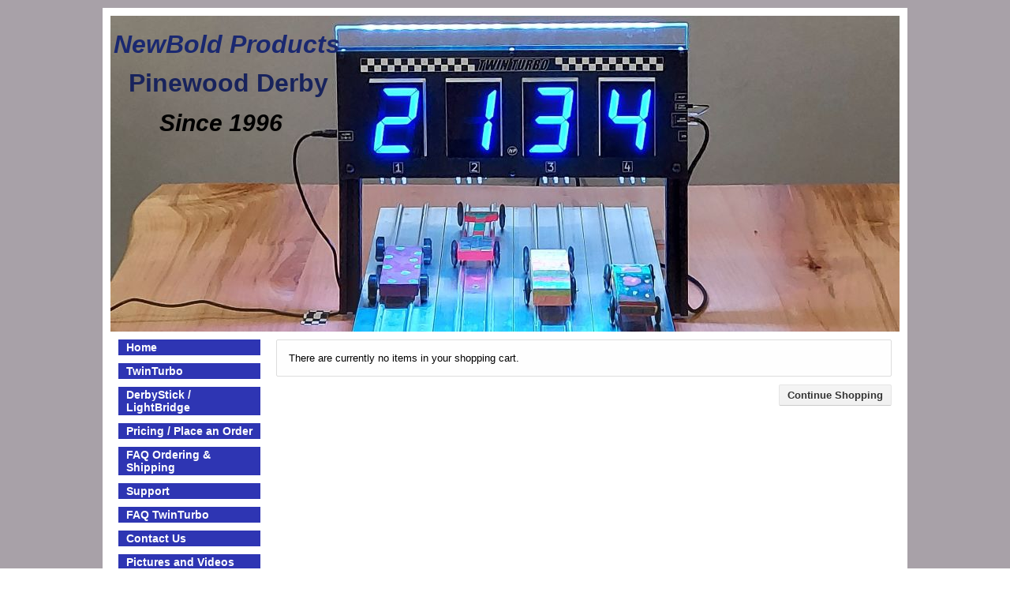

--- FILE ---
content_type: text/html; charset=utf-8
request_url: https://www.pinewood-derby-timer.com/cart/cart.htm?url=2457994
body_size: 8820
content:
 <!DOCTYPE HTML PUBLIC "-//W3C//DTD HTML 4.01 Transitional//EN">
<html>
	<head>
		<title>View Cart</title>					
		<meta name="keywords" content="">
		<meta name="description" content="">
		
		<link rel="stylesheet" type="text/css" href="/css/template-domain-305719.css?_=1671478079" />
		<link rel="stylesheet" type="text/css" href="/css/designs/templateText.css?_=1476481955" />
		
		
	<script src="//ajax.googleapis.com/ajax/libs/jquery/1.6.1/jquery.min.js" type="text/javascript" language="javascript"></script> <script src="/_js/jquery/extensions.js" type="text/javascript" language="javascript"></script> 
						<script type="text/javascript" language="javascript">
							jQuery.noConflict(); 
						</script>
					<!--[if IE]><script type="text/javascript" src="/_js/v2/iequirks-min.js?_=1476481955"></script><![endif]--></head>
	<body id="quirks" topmargin="0" bottommargin="0" leftmargin="0" rightmargin="0" marginwidth="0" marginheight="0">
	
		<!-- Admin -->
		
		
		<table cellspacing="0" cellpadding="10" bgcolor="a8a1a8" width="100%" height="100%">
			<tr>
				<td valign="top">
					<table cellspacing="0" cellpadding="10" bgcolor="ffffff" border="0" width="1000" align="center">
					<tr>
						<td valign="top">
							<table cellspacing="0" cellpadding="0" border="0" width="100%">
								
							
								<!-- HEADER -->
								
	<tr>
		<td valign="top">
			<div id="templateHeader" class="hasHeaderImages" style="width:100%;height:400px;position:relative;margin:0px;padding:0px;overflow:hidden;background-color:none;">
				<table cellspacing="0" height="400" cellpadding="0" border="0" width="100%">
				<tr>
					
						<td><a href="/"><img src="/f/design/t_header_left.jpg?_=1671478079" width="1000" height="400" border="0" alt="Header Graphic"></a></td>
					
					<td  width="100%"></td>
					
				</tr>
				</table>
				<img id="cover" src="/s.gif" width="100%" height="400">
				
					<div id="layer1Text" class="layerTextInit" style="display:block;">NewBold Products</div>
				
					<div id="layer2Text" class="layerTextInit" style="display:block;">Pinewood Derby</div>
				
					<div id="layer3Text" class="layerTextInit" style="display:block;">Since 1996</div>
				
				<a id="homeLink" href="/"><img id="cover2" src="/s.gif" width="0" height="0"></a>
			</div>
		</td>
	</tr>

								<tr>
									<td height="100%">
										<table cellspacing="0" cellpadding="0" border="0" width="100%">
											<tr>
												<td id="cm-navigation">
	<table cellspacing="10" cellpadding="0" border="0">
		
				<tr>
			
				<td>
					<table cellspacing="0" cellpadding="0" border="0" width="100%">
						<tr>
			
			
			<td class="link">
				<a href="/home.html" onclick="return false;" class="link">Home</a>
				
			</td>
			
			
						</tr>
					</table>
				</td>
			
				</tr>
			
				<tr>
			
				<td>
					<table cellspacing="0" cellpadding="0" border="0" width="100%">
						<tr>
			
			
			<td class="link">
				<a href="/twinturbo.html" onclick="return false;" class="link">TwinTurbo</a>
				
			</td>
			
			
						</tr>
					</table>
				</td>
			
				</tr>
			
				<tr>
			
				<td>
					<table cellspacing="0" cellpadding="0" border="0" width="100%">
						<tr>
			
			
			<td class="link">
				<a href="/derbystick.html" onclick="return false;" class="link">DerbyStick / LightBridge</a>
				
			</td>
			
			
						</tr>
					</table>
				</td>
			
				</tr>
			
				<tr>
			
				<td>
					<table cellspacing="0" cellpadding="0" border="0" width="100%">
						<tr>
			
			
			<td class="link">
				<a href="/Order_Now.html" onclick="return false;" class="link">Pricing / Place an Order</a>
				
			</td>
			
			
						</tr>
					</table>
				</td>
			
				</tr>
			
				<tr>
			
				<td>
					<table cellspacing="0" cellpadding="0" border="0" width="100%">
						<tr>
			
			
			<td class="link">
				<a href="/faq-shipping.html" onclick="return false;" class="link">FAQ Ordering &amp; Shipping</a>
				
			</td>
			
			
						</tr>
					</table>
				</td>
			
				</tr>
			
				<tr>
			
				<td>
					<table cellspacing="0" cellpadding="0" border="0" width="100%">
						<tr>
			
			
			<td class="link">
				<a href="/Support.html" onclick="return false;" class="link">Support</a>
				
			</td>
			
			
						</tr>
					</table>
				</td>
			
				</tr>
			
				<tr>
			
				<td>
					<table cellspacing="0" cellpadding="0" border="0" width="100%">
						<tr>
			
			
			<td class="link">
				<a href="/faq-twinturbo.html" onclick="return false;" class="link">FAQ TwinTurbo</a>
				
			</td>
			
			
						</tr>
					</table>
				</td>
			
				</tr>
			
				<tr>
			
				<td>
					<table cellspacing="0" cellpadding="0" border="0" width="100%">
						<tr>
			
			
			<td class="link">
				<a href="/page/page/2457858.htm" onclick="return false;" class="link">Contact Us</a>
				
			</td>
			
			
						</tr>
					</table>
				</td>
			
				</tr>
			
				<tr>
			
				<td>
					<table cellspacing="0" cellpadding="0" border="0" width="100%">
						<tr>
			
			
			<td class="link">
				<a href="/videos.html" onclick="return false;" class="link">Pictures and Videos</a>
				
			</td>
			
			
						</tr>
					</table>
				</td>
			
				</tr>
			
				<tr>
			
				<td>
					<table cellspacing="0" cellpadding="0" border="0" width="100%">
						<tr>
			
			
			<td class="link">
				<a href="/aboutus.html" onclick="return false;" class="link">About NewBold Products</a>
				
			</td>
			
			
						</tr>
					</table>
				</td>
			
				</tr>
			
				<tr>
			
				<td>
					<table cellspacing="0" cellpadding="0" border="0" width="100%">
						<tr>
			
			
			<td class="link">
				<a href="/Customers.html" onclick="return false;" class="link">Customer Comments</a>
				
			</td>
			
			
						</tr>
					</table>
				</td>
			
				</tr>
			
				<tr>
			
				<td>
					<table cellspacing="0" cellpadding="0" border="0" width="100%">
						<tr>
			
			
			<td class="link">
				<a href="/pinewood_derby_links.html" onclick="return false;" class="link">Links</a>
				
			</td>
			
			
						</tr>
					</table>
				</td>
			
				</tr>
			
				<tr>
			
				<td>
					<table cellspacing="0" cellpadding="0" border="0" width="100%">
						<tr>
			
			
			<td class="link">
				<a href="/page/page/2718964.htm" onclick="return false;" class="link">View Cart</a>
				
			</td>
			
			
						</tr>
					</table>
				</td>
			
				</tr>
			
	</table>
	
	<!-- Template JS -->
	<script type="text/javascript" src="https://ajax.googleapis.com/ajax/libs/jqueryui/1.8.13/jquery-ui.min.js?_=1476481955"></script>
	<script type="text/javascript" src="/_js/v2/jquery.cm.navigation-min.js?_=1476481955"></script>
	<script type="text/javascript">CM.navigation.init({indexPosition:3});</script>
</td> 
												<td height="100%" bgcolor="ffffff" valign="top">
													<table height="100%" cellspacing="0" cellpadding="10" border="0" width="100%" bgcolor="ffffff">
														<tr>
															<td valign="top" style="padding:10px 10px;padding-left:;">
															
																<!-- Breadcrumbs -->
																
																
																<!-- Title -->
																
																
																<!-- Subtitle -->
																
																
																<!-- Errors -->
																
								
																<!-- DISPLAY CONTENT -->
																 <link rel="stylesheet" type="text/css" href="/css/v2/checkout-min.css?_=1476481955" />
<!--[if IE]><link rel="stylesheet" type="text/css" href="/css/v2/checkout-ie-min.css?_=1476481955" /><![endif]-->
<div id="checkout">
    <div class="checkout-container">
        
                <div class="checkout-cart-empty">
                    <p>There are currently no items in your shopping cart.</p>
                </div>
			
    </div>
    
    <div class="checkout-cart-button">
        <input type="button" class="button" value="Continue Shopping" onclick="window.location.href='http://www.pinewood-derby-timer.com/page/page/2457994.htm';" />
    </div>
</div> 
																
																<!-- Footer -->
																
																
																<!-- Referral Link -->
																
								
															</td>
														</tr>
													</table>
												</td>
												
												
											</tr>
										</table>
									</td>
								</tr>
							</table>
						</td>
					</tr>
				</table>
				
				</td>
			</tr>
		</table>
	</body>
</html>

--- FILE ---
content_type: text/css
request_url: https://www.pinewood-derby-timer.com/css/v2/checkout-min.css?_=1476481955
body_size: 5550
content:
#checkout h2{color:#000;font-size:20px;font-weight:normal;margin:10px 15px;}#checkout h3{color:#000;font-size:13px;font-weight:bold;margin:5px 0;}#checkout p{color:#666;font-size:13px;margin:5px 0;}#checkout input.form-error,#checkout select.form-error{background-color:#FFEAE7!important;color:#A95B50!important;}#checkout label.form-error{color:#A95B50!important;font-weight:bold;}#checkout .form-error-message{color:#A95B50;background:url('/images/v2/icons/warning.png') no-repeat;background-position:2px left;display:block;font-size:11px;line-height:18px;margin-top:5px;padding-left:20px;}#checkout .message-error{background-color:#FFEAE7;border:1px solid #EBC1BB;color:#A95B50;margin:10px 0;}#checkout .message-error p{color:#A95B50;margin:15px 0;padding:0 10px;}#checkout .message-error ul{margin:15px 0;}#checkout .form-error-shade{background:url('/images/v2/icons/checkout/error_shade.png') top left repeat-x;}#checkout .checkout-shipping-selection-container.form-error,#checkout .checkout-shipping-selection-container.form-error td{border-color:#EBC1BB;color:#A95B50;}#checkout .checkout-shipping-selection-container.form-error table{background-color:#FFEAE7;}#checkout .checkout-shipping-selection .form-error-message{margin:0 0 5px 0;}.checkout-container{background-color:#FEFEFE;border:1px solid #DDD;margin:10px 0;position:relative;-webkit-border-radius:2px;-moz-border-radius:2px;border-radius:2px;}.checkout-container:first-child{margin-top:0;}.checkout-cart{padding:10px 15px;}.checkout-cart table{border-collapse:collapse;width:100%;}.checkout-cart th,.checkout-cart td{font-size:15px;padding:10px 5px;text-align:center;vertical-align:top;}.checkout-cart th.checkout-cart-item,.checkout-cart td.checkout-cart-item{text-align:left;}.checkout-cart th{border-bottom:1px solid #DDD;color:#999;font-size:13px;font-weight:normal;}.checkout-cart td{border-top:1px solid #DDD;}#checkout .checkout-cart-item td{border:0;text-align:left;padding:0;vertical-align:top;}.checkout-cart-item-image div{background-color:#FFF;border:1px solid #DDD;margin-right:10px;padding:2px;}.checkout-cart-item-image img{width:40px;}.checkout-cart-item-info{width:100%;}.checkout-cart-item a,.checkout-cart-item em,.checkout-cart-item strong{display:block;}.checkout-cart-item em,.checkout-cart-item strong{color:#999;font-size:13px;margin-top:3px;}.checkout-cart-item strong{color:#333;font-weight:normal;}.checkout-cart-quantity input{position:relative;top:-4px;}.checkout-cart-remove a{font-size:150%;position:relative;text-decoration:none;top:-5px;}.checkout-cart-remove a:link,.checkout-cart-remove a:hover,.checkout-cart-remove a:visited{color:#F00;}#checkout .checkout-cart-error,#checkout .checkout-cart-understock,#checkout .checkout-cart-success{color:#A95B50;text-align:center;}#checkout .checkout-cart-success{color:#0C0;}.checkout-cart-container{margin:10px 0;}.checkout-cart-discount>div,.checkout-cart-subtotal>div{line-height:27px;}#checkout .checkout-cart-discount{float:none;}.checkout-cart-discount-inner{border-top:1px solid #DDD;color:#999;margin:0 15px 15px 15px;padding-top:15px;}.checkout-cart-subtotal{float:right;width:50%;}.checkout-cart-subtotal .checkout-container{font-size:18px;margin:0;margin-left:5px;padding:15px;}.checkout-cart-subtotal div span{color:#0C0;float:right;}.checkout-cart-button{text-align:right;}.checkout-cart-empty{padding:10px 15px;}#checkout .checkout-cart-empty p{color:#000;}#checkout .checkout-cart-ordercomplete h1{background:url('/images/v2/icons/checkout/invoice_success.png') top center no-repeat;font-size:26px;font-weight:normal;line-height:40px;margin:30px 15px;padding-top:60px;text-align:center;}.checkout-express-new,.checkout-express-existing{float:left;width:50%;}.checkout-express-new>div,.checkout-express-existing>div{margin:10px 15px;}#checkout.checkout-express h2{margin-left:0;margin-right:0;}.checkout-express table{width:100%;}.checkout-express td{padding:10px 10px 0 0;vertical-align:top;}.checkout-express tr:first-child td{padding-top:0;}.checkout-express input[type="text"],.checkout-express input[type="password"]{box-sizing:border-box;-moz-box-sizing:border-box;-webkit-box-sizing:border-box;width:100%;}#checkout .checkout-express-back{margin:10px 15px;}#checkout .checkout-express-info h3,#checkout .checkout-express-info p{margin:10px 15px;}.checkout-account>div{width:100%;}#checkout .checkout-account p{color:#999;margin:15px;}.checkout-account-signout{float:right;}.checkout-forgot>div>div{float:none;padding:0 15px 10px 15px;}.checkout-forgot .checkout-forgot-success{padding-top:10px;}.checkout-forgot table{margin-top:10px;width:100%;}.checkout-forgot td{padding:10px 10px 0 0;vertical-align:top;}.checkout-forgot tr:first-child td{padding-top:0;}.checkout-yourinfo div{margin:10px 15px;}.checkout-yourinfo table{width:100%;}.checkout-yourinfo td{padding-left:5px;padding-right:10px;vertical-align:top;width:50%;}.checkout-yourinfo td:first-child{padding-left:0;padding-right:15px;}.checkout-yourinfo td div{margin:0;max-width:340px;}.checkout-yourinfo input{box-sizing:border-box;-moz-box-sizing:border-box;-webkit-box-sizing:border-box;width:100%;}.checkout-shippingbilling-form-shipping,.checkout-shippingbilling-form-billing{float:left;width:50%;}.checkout-shippingbilling-form-shipping-inner,.checkout-shippingbilling-form-billing-inner{margin:10px 15px;}.checkout-shippingbilling-form table{width:100%;max-width:350px;}.checkout-shippingbilling-form td{padding:10px 10px 0 0;vertical-align:top;width:50%;}.checkout-shippingbilling-form tr.first td{padding-top:0;}.checkout-shippingbilling-form input.checkout-input,.checkout-shippingbilling-form select.checkout-input{box-sizing:border-box;-moz-box-sizing:border-box;-webkit-box-sizing:border-box;width:100%;}.checkout-shippingbilling-form-residential input[type="radio"]{vertical-align:-1px;}#checkout .checkout-shippingbilling-form h2{margin-left:0;margin-right:0;}#checkout .checkout-shippingbilling-form-shipping-inner{margin-right:5px;}#checkout .checkout-shippingbilling-form-billing-inner{margin-left:5px;position:relative;}.checkout-shippingbilling-form-billing-toggle{position:absolute;right:0;top:4px;}.checkout-shippingbilling-form-billing-toggle label{font-size:11px;}.checkout-shippingbilling-form-billing-toggle input{vertical-align:-2px;}.checkout-privacy-button,.checkout-privacy-agree{padding:15px;}.checkout-privacy .checkout-privacy-button{float:right;}.checkout-privacy-agree{line-height:29px;}.checkout-privacy-agree input{vertical-align:-2px;}.checkout-privacy-agree .agree-error{color:#A95B50;font-weight:bold;}.checkout-shipping-selection,.checkout-shipping-overview{float:left;width:50%;}#checkout .checkout-shipping h2{margin:10px 0;}.checkout-shipping-selection-inner{margin:10px 10px 10px 15px;}.checkout-shipping-selection-container{border:1px solid #DDD;}.checkout-shipping-selection-container table{background-color:#F3F3F3;border-collapse:collapse;width:100%;}.checkout-shipping-selection-container td{border-top:1px solid #DDD;padding:10px 5px;}.checkout-shipping-selection-container tr.first td{border-top:0;}.checkout-shipping-selection-radio,.checkout-shipping-selection-icons{text-align:right;vertical-align:middle;}.checkout-shipping-selection-radio input{margin:0 0 0 5px;}.checkout-shipping-selection-info{vertical-align:top;width:100%;}.checkout-shipping-selection-info label{display:block;font-size:13px;}.checkout-shipping-selection-info span{color:#999;}.checkout-shipping-selection-info em{color:#999;font-size:12px;}.checkout-shipping-selection-limits{color:#666;font-size:11px;margin:10px 0;}.checkout-shipping-selection-error{background-color:#FFEAE7;border:1px solid #EBC1BB;color:#A95B50;padding:10px;}.checkout-shipping-overview-inner{margin:10px 15px 10px 10px;}.checkout-shipping-overview table{border-collapse:collapse;width:100%;}.checkout-shipping-overview th,.checkout-shipping-overview td{font-size:13px;padding:5px 0;text-align:left;}.checkout-shipping-overview td{color:#999;}.checkout-shipping-overview .checkout-shipping-overview-money{font-weight:bold;text-align:right;}.checkout-shipping-overview .checkout-shipping-overview-money span{display:block;font-size:11px;font-weight:normal;white-space:nowrap;}.checkout-shipping-overview-subtotal th{border-bottom:1px dotted #DDD;}.checkout-shipping-overview .checkout-shipping-overview-total td{border-top:2px solid #000;color:#000;font-size:16px;padding-top:10px;}.checkout-shipping-overview .checkout-shipping-overview-total .checkout-shipping-overview-money{color:#0C0;font-weight:normal;}.checkout-shipping-overview-item-last td{border-bottom:1px solid #DDD;}#checkout .checkout-shipping-overview-item-item{padding-left:5px;}.checkout-shipping-overview-item-item span,.checkout-shipping-overview-item-item em{display:block;}.checkout-shipping-overview-item-item span{color:#666;}.checkout-shipping-overview-item-item em{font-size:12px;}.checkout-progress div{line-height:26px;padding:15px;}.checkout-progress .checkout-progress-back{float:left;}.checkout-progress .checkout-progress-step,.checkout-progress .checkout-progress-items{color:#999;font-size:15px;}.checkout-progress .checkout-progress-step{float:right;}.checkout-progress .checkout-progress-items{float:none;text-align:center;}.checkout-ordersummary-summary,.checkout-ordersummary-total{float:left;width:50%;}.checkout-ordersummary-summary-inner,.checkout-ordersummary-total-inner{padding:15px;}.checkout-ordersummary-summary-inner{padding-right:10px;}.checkout-ordersummary-total-inner{padding-left:10px;}.checkout-ordersummary-summary table{width:100%;}.checkout-ordersummary-summary th,.checkout-ordersummary-summary td{font-size:13px;padding:5px 0;text-align:left;}.checkout-ordersummary-subtotal th{border-bottom:1px dotted #DDD;}.checkout-ordersummary-summary-item-last td{border-bottom:1px solid #DDD;}.checkout-ordersummary-summary td{color:#999;}.checkout-ordersummary-summary .checkout-ordersummary-summary-money{font-weight:bold;text-align:right;}.checkout-ordersummary-summary .checkout-ordersummary-summary-money span{display:block;font-size:11px;font-weight:normal;white-space:nowrap;}.checkout-ordersummary-total-inner{font-size:18px;}.checkout-ordersummary-total-inner span{color:#0C0;float:right;}#checkout .checkout-ordersummary-summary-item-item{padding-left:5px;}.checkout-ordersummary-summary-item-item span,.checkout-ordersummary-summary-item-item em{display:block;}.checkout-ordersummary-summary-item-item span{color:#666;}.checkout-ordersummary-summary-item-item em{font-size:12px;}.checkout-shippingbilling-general,.checkout-shippingbilling-billing,.checkout-shippingbilling-shipping{float:left;width:33.3%;}.checkout-shippingbilling-general-inner,.checkout-shippingbilling-billing-inner,.checkout-shippingbilling-shipping-inner{padding:15px;}.checkout-shippingbilling-general input.button{bottom:15px;left:15px;position:absolute;}.checkout-payment-options,.checkout-payment-content-container{float:left;width:50%;}.checkout-payment-options-inner,.checkout-payment-content,.checkout-payment-policy{margin:0 15px 15px 15px;}.checkout-payment-options-inner{margin-right:10px;}.checkout-payment-content,.checkout-payment-policy{margin-left:10px;}#checkout-payment-restriction{margin:0 15px 15px 10px;}.checkout-payment-options table{background-color:#F3F3F3;border:1px solid #DDD;border-collapse:collapse;width:100%;-webkit-border-radius:2px;-moz-border-radius:2px;border-radius:2px;}.checkout-payment-options td{border-bottom:1px solid #DDD;padding:10px 5px;}#checkout .checkout-payment-options.form-error td,#checkout .checkout-payment-options.form-error table{background-color:#FFEAE7;border-color:#EBC1BB;color:#A95B50;}#checkout .checkout-payment-options .form-error-message{margin:0 0 5px 0;}.checkout-payment-radio,.checkout-payment-icons{text-align:right;vertical-align:middle;}.checkout-payment-radio{width:20px;}.checkout-payment-radio input{margin:0;}.checkout-payment-icons{width:80px;}.checkout-payment-info{vertical-align:middle;}.checkout-payment-info label{display:block;font-size:13px;}.checkout-payment-info em{color:#999;font-size:12px;}#checkout .checkout-payment-content-container h3{margin-top:0;}#checkout .checkout-payment-content p{margin-top:10px;}.checkout-continue-button{float:right;}.checkout-continue-button{padding:15px;}#checkout-payment-content-creditcard table{width:100%;max-width:350px;}#checkout-payment-content-creditcard td{padding:10px 10px 0 0;vertical-align:top;width:50%;}#checkout-payment-content-creditcard #cc_name,#checkout-payment-content-creditcard #cc_number{box-sizing:border-box;-moz-box-sizing:border-box;-webkit-box-sizing:border-box;width:100%;}#checkout #cc_cvv{width:auto;}#checkout-payment-content-paypaladvanced table,#checkout-payment-content-paypalstandard table{width:100%;}#checkout-payment-content-paypaladvanced td,#checkout-payment-content-paypalstandard td{padding:10px 10px 0 0;vertical-align:top;}.checkout-payment-content-creditcard-returnpolicy input,.checkout-payment-content-paypalstandard-returnpolicy input,.checkout-payment-content-paypaladvanced-returnpolicy input{vertical-align:-2px;}.checkout-payment .checkout-chargefailed{float:none;width:100%;margin:10px 0 15px 0;}#checkout .checkout-chargefailed h3,#checkout .checkout-chargefailed p{color:#A95B50;margin:5px 15px;}#checkout .checkout-chargefailed h3{font-size:14px;}#checkout.checkout-totalchange p{margin:10px 15px;}#checkout .checkout-invoice-title{margin:30px 0;text-align:center;}.checkout-invoice-title h1{background:url('/images/v2/icons/checkout/invoice_success.png') left center no-repeat;display:inline-block;font-size:26px;font-weight:normal;line-height:40px;margin:0;padding-left:50px;}.checkout-invoice-message{margin:20px auto;width:80%;}.checkout-invoice-summary{border:1px solid #DDD;margin:20px auto;width:80%;-webkit-border-radius:2px;-moz-border-radius:2px;border-radius:2px;}.checkout-invoice-summary-title{background-color:#F6F6F6;font-size:16px;padding:15px;text-align:center;}.checkout-invoice-summary-download-inner{padding:15px;}#checkout .checkount-invoice-summary-download h3{font-size:16px;}.checkout-invoice-summary-download,.checkout-invoice-summary-info{border-top:1px solid #DDD;}.checkout-invoice-summary-info-items,.checkout-invoice-summary-info-shipping{float:left;width:50%;}.checkout-invoice-summary-info-items-inner,.checkout-invoice-summary-info-shipping-inner{padding:15px 25px;}#checkout .checkout-invoice-summary-info h3{font-size:16px;margin-bottom:10px;}.checkout-invoice-summary-info-items ul{color:#666;margin:5px 0;padding-left:25px;}.checkout-invoice-summary-info-items li{margin:5px 0;}.checkout-invoice-summary-info-items li em{display:block;font-size:12px;margin-top:3px;}#checkout .checkout-invoice-summary-info-shipping-inner{background:url('/images/v2/icons/checkout/invoice_divider.png') left center no-repeat;margin-left:-10px;padding-left:35px;}#checkout .checkout-invoice-ordernumber{border:1px solid #DDD;font-size:16px;margin:20px auto;padding:10px 15px;text-align:center;width:250px;}#checkout .checkout-invoice-continue{margin:20px 0;position:relative;text-align:center;}.checkout-invoice-continue .checkout-invoice-print-button{background:url("/s/printpreview.gif") no-repeat scroll left center transparent;line-height:30px;padding-left:28px;position:absolute;right:15px;top:0;}#checkout .checkout-paypal-noborder{float:none;padding:15px;}#checkout .checkout-paypal-cancel p{margin:10px 15px;}#checkout .checkout-paypal-cancel div{float:none;margin:10px 15px;}.checkout-paypal-error>div>div{float:none;margin:10px 15px;}.checkout-paypal-shippingbilling-general,.checkout-paypal-shippingbilling-shipping{float:left;width:50%;}.checkout-paypal-shippingbilling div div{padding:10px 15px;}.checkout-paypal-shippingbilling-general .checkout-paypal-shippingbilling-general-inner{padding-right:5px;}.checkout-paypal-shippingbilling-shipping .checkout-paypal-shippingbilling-shipping-inner{padding-left:5px;}.checkout-paypal-shippingbilling-general input.button{bottom:15px;left:15px;position:absolute;}.checkout-paypalexpress-shipping-error-inner{margin:10px 15px;}#checkout .checkout-paypalexpress-shipping-error h2,#checkout .checkout-paypalexpress-shipping-error p{color:#A95B50;}#checkout .checkout-paypalexpress-shipping-error-button{margin-top:10px;}.checkout-paypalexpress-cart-inner{margin:10px 15px;}.checkout-paypalexpress-cart table{border-collapse:collapse;width:100%;}.checkout-paypalexpress-cart th,.checkout-paypalexpress-cart td{font-size:15px;padding:10px 5px;text-align:center;vertical-align:top;}.checkout-paypalexpress-cart th.checkout-cart-item,.checkout-paypalexpress-cart td.checkout-cart-item{text-align:left;}.checkout-paypalexpress-cart th{border-bottom:1px solid #DDD;color:#999;font-size:13px;font-weight:normal;}.checkout-paypalexpress-cart td{border-top:1px solid #DDD;}#checkout .checkout-paypaladvanced-iframe p{margin:10px 15px;}.checkout-paypaladvanced-iframe iframe{border:0;}#checkout input.checkout-input,#checkout textarea.checkout-input,#checkout select.checkout-input{border:1px solid #DCDCDC;border-top-color:#CCC;font-size:12px;padding:5px;-webkit-border-radius:2px;-moz-border-radius:2px;border-radius:2px;}#checkout select.checkout-input{padding:4px;}#checkout input.checkout-input:hover,#checkout textarea.checkout-input:hover,#checkout select.checkout-input:hover{border-color:#c6c6c6;border-top-color:#999;}#checkout input.checkout-input:focus,#checkout textarea.checkout-input:focus,#checkout select.checkout-input:focus{border-color:#80B0FF;-webkit-box-shadow:inset 0 1px 2px rgba(0,0,0,0.1);-moz-box-shadow:inset 0 1px 2px rgba(0,0,0,0.1);box-shadow:inset 0 1px 1px rgba(0,0,0,0.1);}#checkout input.default,#checkout textarea.default{color:#999;}#checkout input.button,#checkout button.button{color:#333;cursor:pointer;border:1px solid #dcdcdc;border-color:rgba(0,0,0,0.1) rgba(0,0,0,0.1) rgba(0,0,0,0.2);font-size:13px;font-weight:bold;padding:5px 10px;text-decoration:none;text-shadow:0 1px 0 rgba(255,255,255,0.5);white-space:nowrap;-webkit-border-radius:2px;-moz-border-radius:2px;border-radius:2px;-webkit-box-shadow:none;-moz-box-shadow:none;box-shadow:none;background-color:#f3f3f3;background-image:url([data-uri]);background-image:-moz-linear-gradient(top,#f5f5f5,#f1f1f1);background-image:-ms-linear-gradient(top,#f5f5f5,#f1f1f1);background-image:-webkit-gradient(linear,0 0,0 100%,from(#f5f5f5),to(#f1f1f1));background-image:-webkit-linear-gradient(top,#f5f5f5,#f1f1f1);background-image:-o-linear-gradient(top,#f5f5f5,#f1f1f1);background-image:linear-gradient(top,#f5f5f5,#f1f1f1);background-repeat:repeat-x;-webkit-background-clip:padding;-moz-background-clip:padding;background-clip:padding;vertical-align:top;}#checkout input.button:hover,#checkout button.button:hover{border-color:#c6c6c6;border-color:rgba(0,0,0,0.1) rgba(0,0,0,0.1) rgba(0,0,0,0.2);background-color:#f5f5f5;background-image:url([data-uri]);background-image:-moz-linear-gradient(top,#f8f8f8,#f1f1f1);background-image:-ms-linear-gradient(top,#f8f8f8,#f1f1f1);background-image:-webkit-gradient(linear,0 0,0 100%,from(#f8f8f8),to(#f1f1f1));background-image:-webkit-linear-gradient(top,#f8f8f8,#f1f1f1);background-image:-o-linear-gradient(top,#f8f8f8,#f1f1f1);background-image:linear-gradient(top,#f8f8f8,#f1f1f1);background-repeat:repeat-x;-webkit-box-shadow:0 1px 1px rgba(0,0,0,0.15);-moz-box-shadow:0 1px 1px rgba(0,0,0,0.15);box-shadow:0 1px 1px rgba(0,0,0,0.15);background-position:0 0;-webkit-transition:none;-moz-transition:none;-ms-transition:none;-o-transition:none;transition:none;}#checkout input.button:focus,#checkout button.button:focus{border-color:#80B0FF;}#checkout input.button:active,#checkout button.button:active{border-color:#4D90FE;border-color:rgba(0,0,0,0.1) rgba(0,0,0,0.1) rgba(0,0,0,0.2);background-color:#f4f4f4;background-image:url([data-uri]);background-image:-moz-linear-gradient(top,#f6f6f6,#f1f1f1);background-image:-ms-linear-gradient(top,#f6f6f6,#f1f1f1);background-image:-webkit-gradient(linear,0 0,0 100%,from(#f6f6f6),to(#f1f1f1));background-image:-webkit-linear-gradient(top,#f6f6f6,#f1f1f1);background-image:-o-linear-gradient(top,#f6f6f6,#f1f1f1);background-image:linear-gradient(top,#f6f6f6,#f1f1f1);background-repeat:repeat-x;-webkit-box-shadow:inset 0 1px 2px rgba(0,0,0,0.1);-moz-box-shadow:inset 0 1px 2px rgba(0,0,0,0.1);box-shadow:inset 0 1px 2px rgba(0,0,0,0.1);}#checkout input.button-small{font-size:11px;}#checkout input.button-red,#checkout button.button-red{color:#FFF;text-shadow:0 -1px 0 rgba(0,0,0,0.25);background-color:#CA2E2A;background-image:url([data-uri]);background-image:-moz-linear-gradient(top,#E22F29,#CA2E2A);background-image:-ms-linear-gradient(top,#E22F29,#CA2E2A);background-image:-webkit-gradient(linear,0 0,0 100%,from(#E22F29),to(#CA2E2A));background-image:-webkit-linear-gradient(top,#E22F29,#CA2E2A);background-image:-o-linear-gradient(top,#E22F29,#CA2E2A);background-image:linear-gradient(top,#E22F29,#CA2E2A);}#checkout input.button-red:hover,#checkout button.button-red:hover{background-color:#DA6D6A;background-image:url([data-uri]);background-image:-moz-linear-gradient(top,#EB6E6A,#DA6D6A);background-image:-ms-linear-gradient(top,#EB6E6A,#DA6D6A);background-image:-webkit-gradient(linear,0 0,0 100%,from(#EB6E6A),to(#DA6D6A));background-image:-webkit-linear-gradient(top,#EB6E6A,#DA6D6A);background-image:-o-linear-gradient(top,#EB6E6A,#DA6D6A);background-image:linear-gradient(top,#EB6E6A,#DA6D6A);}#checkout input.button-orange,#checkout button.button-orange{color:#FFF;text-shadow:0 -1px 0 rgba(0,0,0,0.25);background-color:#F37228;background-image:url([data-uri]);background-image:-moz-linear-gradient(top,#F9A239,#F37228);background-image:-ms-linear-gradient(top,#F9A239,#F37228);background-image:-webkit-gradient(linear,0 0,0 100%,from(#F9A239),to(#F37228));background-image:-webkit-linear-gradient(top,#F9A239,#F37228);background-image:-o-linear-gradient(top,#F9A239,#F37228);background-image:linear-gradient(top,#F9A239,#F37228);}#checkout input.button-orange:hover,#checkout button.button-orange:hover{background-color:#F79D69;background-image:url([data-uri]);background-image:-moz-linear-gradient(top,#FBBE75,#F79D69);background-image:-ms-linear-gradient(top,#FBBE75,#F79D69);background-image:-webkit-gradient(linear,0 0,0 100%,from(#FBBE75),to(#F79D69));background-image:-webkit-linear-gradient(top,#FBBE75,#F79D69);background-image:-o-linear-gradient(top,#FBBE75,#F79D69);background-image:linear-gradient(top,#FBBE75,#F79D69);}#checkout input.button-yellow,#checkout button.button-yellow{color:#333;text-shadow:0 -1px 0 rgba(0,0,0,0.25);background-color:#F4D441;background-image:url([data-uri]);background-image:-moz-linear-gradient(top,#F1E66E,#F4D441);background-image:-ms-linear-gradient(top,#F1E66E,#F4D441);background-image:-webkit-gradient(linear,0 0,0 100%,from(#F1E66E),to(#F4D441));background-image:-webkit-linear-gradient(top,#F1E66E,#F4D441);background-image:-o-linear-gradient(top,#F1E66E,#F4D441);background-image:linear-gradient(top,#F1E66E,#F4D441);}#checkout input.button-yellow:hover,#checkout button.button-yellow:hover{background-color:#F7E17A;background-image:url([data-uri]);background-image:-moz-linear-gradient(top,#F5EE9A,#F7E17A);background-image:-ms-linear-gradient(top,#F5EE9A,#F7E17A);background-image:-webkit-gradient(linear,0 0,0 100%,from(#F5EE9A),to(#F7E17A));background-image:-webkit-linear-gradient(top,#F5EE9A,#F7E17A);background-image:-o-linear-gradient(top,#F5EE9A,#F7E17A);background-image:linear-gradient(top,#F5EE9A,#F7E17A);}#checkout input.button-green,#checkout button.button-green{color:#FFF;text-shadow:0 -1px 0 rgba(0,0,0,0.25);background-color:#93C746;background-image:url([data-uri]);background-image:-moz-linear-gradient(top,#B4D451,#93C746);background-image:-ms-linear-gradient(top,#B4D451,#93C746);background-image:-webkit-gradient(linear,0 0,0 100%,from(#B4D451),to(#93C746));background-image:-webkit-linear-gradient(top,#B4D451,#93C746);background-image:-o-linear-gradient(top,#B4D451,#93C746);background-image:linear-gradient(top,#B4D451,#93C746);}#checkout input.button-green:hover,#checkout button.button-green:hover{background-color:#B4D87E;background-image:url([data-uri]);background-image:-moz-linear-gradient(top,#CBE186,#B4D87E);background-image:-ms-linear-gradient(top,#CBE186,#B4D87E);background-image:-webkit-gradient(linear,0 0,0 100%,from(#CBE186),to(#B4D87E));background-image:-webkit-linear-gradient(top,#CBE186,#B4D87E);background-image:-o-linear-gradient(top,#CBE186,#B4D87E);background-image:linear-gradient(top,#CBE186,#B4D87E);}#checkout input.button-blue,#checkout button.button-blue{color:#FFF;text-shadow:0 -1px 0 rgba(0,0,0,0.25);background-color:#1C4A9E;background-image:url([data-uri]);background-image:-moz-linear-gradient(top,#4B80C2,#1C4A9E);background-image:-ms-linear-gradient(top,#4B80C2,#1C4A9E);background-image:-webkit-gradient(linear,0 0,0 100%,from(#4B80C2),to(#1C4A9E));background-image:-webkit-linear-gradient(top,#4B80C2,#1C4A9E);background-image:-o-linear-gradient(top,#4B80C2,#1C4A9E);background-image:linear-gradient(top,#4B80C2,#1C4A9E);}#checkout input.button-blue:hover,#checkout button.button-blue:hover{background-color:#6181BB;background-image:url([data-uri]);background-image:-moz-linear-gradient(top,#81A6D4,#6181BB);background-image:-ms-linear-gradient(top,#81A6D4,#6181BB);background-image:-webkit-gradient(linear,0 0,0 100%,from(#81A6D4),to(#6181BB));background-image:-webkit-linear-gradient(top,#81A6D4,#6181BB);background-image:-o-linear-gradient(top,#81A6D4,#6181BB);background-image:linear-gradient(top,#81A6D4,#6181BB);}#checkout input.button-white,#checkout button.button-white{color:#333;text-shadow:none;background-color:#F1EFEF;background-image:url([data-uri]);background-image:-moz-linear-gradient(top,#FDFEFF,#F1EFEF);background-image:-ms-linear-gradient(top,#FDFEFF,#F1EFEF);background-image:-webkit-gradient(linear,0 0,0 100%,from(#FDFEFF),to(#F1EFEF));background-image:-webkit-linear-gradient(top,#FDFEFF,#F1EFEF);background-image:-o-linear-gradient(top,#FDFEFF,#F1EFEF);background-image:linear-gradient(top,#FDFEFF,#F1EFEF);}#checkout input.button-white:hover,#checkout button.button-white:hover{background-color:#F5F4F4;background-image:url([data-uri]);background-image:-moz-linear-gradient(top,#FEFEFF,#F5F4F4);background-image:-ms-linear-gradient(top,#FEFEFF,#F5F4F4);background-image:-webkit-gradient(linear,0 0,0 100%,from(#FEFEFF),to(#F5F4F4));background-image:-webkit-linear-gradient(top,#FEFEFF,#F5F4F4);background-image:-o-linear-gradient(top,#FEFEFF,#F5F4F4);background-image:linear-gradient(top,#FEFEFF,#F5F4F4);}#checkout input.button-black,#checkout button.button-black{color:#FFF;text-shadow:0 -1px 0 rgba(0,0,0,0.25);background-color:#1F2020;background-image:url([data-uri]);background-image:-moz-linear-gradient(top,#878686,#1F2020);background-image:-ms-linear-gradient(top,#878686,#1F2020);background-image:-webkit-gradient(linear,0 0,0 100%,from(#878686),to(#1F2020));background-image:-webkit-linear-gradient(top,#878686,#1F2020);background-image:-o-linear-gradient(top,#878686,#1F2020);background-image:linear-gradient(top,#878686,#1F2020);}#checkout input.button-black:hover,#checkout button.button-black:hover{background-color:#636363;background-image:url([data-uri]);background-image:-moz-linear-gradient(top,#ABABAB,#636363);background-image:-ms-linear-gradient(top,#ABABAB,#636363);background-image:-webkit-gradient(linear,0 0,0 100%,from(#ABABAB),to(#636363));background-image:-webkit-linear-gradient(top,#ABABAB,#636363);background-image:-o-linear-gradient(top,#ABABAB,#636363);background-image:linear-gradient(top,#ABABAB,#636363);}#checkout input.button:disabled,#checkout button.button:disabled{color:#b3b3b3!important;cursor:default!important;border-color:#d9d9d9!important;border-color:rgba(0,0,0,0.1) rgba(0,0,0,0.1) rgba(0,0,0,0.2)!important;background-color:#e6e6e6!important;background-image:none!important;-webkit-box-shadow:none!important;-moz-box-shadow:none!important;box-shadow:none!important;text-shadow:none!important;}.checkout-container:before,.checkout-cart-container:before,.checkout-ordersummary-total>div:before,.checkout-invoice-summary-info:before,.checkout-container:after,.checkout-cart-container:after,.checkout-ordersummary-total>div:after,.checkout-invoice-summary-info:after{content:"";display:table;}.checkout-container:after,.checkout-cart-container:after,.checkout-ordersummary-total>div:after,.checkout-invoice-summary-info:after{clear:both;}.checkout-container,.checkout-cart-container,.checkout-ordersummary-total>div,.checkout-invoice-summary-info{zoom:1;}#checkout-print{display:none;}@media print{.cm-nav-block,#templateHeader,#cm-navigation,#checkout,.theme-viewport-wide,.theme-header-wide,.theme-header,.theme-nav,.theme-footer{display:none!important;}html,body{background:none;}.theme-page{background:none;margin:0;width:auto;}.theme-content{margin:0;float:none;width:auto;}#checkout-print{background-color:#FFF;display:block;}#checkout-print h3{color:#000;font-size:13px;font-weight:bold;margin:5px 0;}#checkout-print p{color:#666;font-size:13px;margin:5px 0;}.checkout-print-invoice-ordernumber{margin:15px 0;}.checkout-print-invoice-ordernumber h1{float:right;line-height:41px;margin:0;}.checkout-print-invoice-ordernumber div{border:1px solid #DDD;font-size:16px;float:left;padding:10px 15px;text-align:center;}.checkout-print-invoice-shippingbilling,.checkout-print-invoice-items{border:1px solid #DDD;border-collapse:collapse;margin:15px 0;width:100%;}.checkout-print-invoice-shippingbilling td,.checkout-print-invoice-items th,.checkout-print-invoice-items td{border:1px solid #DDD;font-size:13px;padding:5px 15px;text-align:left;vertical-align:top;}.checkout-print-invoice-items .checkout-print-invoice-items-right{text-align:right;}.checkout-print-invoice-items-subtotal td,.checkout-print-invoice-items-total td{border-top-width:2px;}.checkout-print-invoice-time p{text-align:right;}.checkout-print-invoice-ordernumber:before,.checkout-print-invoice-ordernumber:after{content:"";display:table;}.checkout-print-invoice-ordernumber:after{clear:both;}.checkout-print-invoice-ordernumber{zoom:1;}}